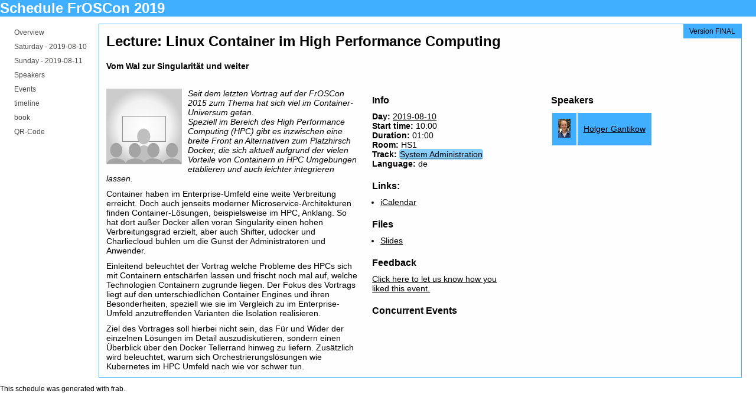

--- FILE ---
content_type: text/html
request_url: https://programm.froscon.org/2019/events/2404.html
body_size: 2245
content:
<!DOCTYPE html>
<html>
<head>
<meta content="text/html; charset=utf-8" http-equiv="content-type">
<title>Lecture: Linux Container im High Performance Computing | Saturday | Schedule FrOSCon 2019
</title>
<link rel="stylesheet" media="screen" href="/2019/public_schedule.css">
<link rel="stylesheet" media="all" href="/2019/style.css">
<link rel="stylesheet" media="print" href="/2019/public_schedule_print.css">
</head>
<body>
<div id="wrapper">
<div id="banner"></div>
<div id="header">
<h1>Schedule FrOSCon 2019</h1>
</div>
<div id="navigation">
<ul>
<li>
<a href="/2019/index.html">Overview</a>
</li>
<li>
<a href="/2019/schedule/1.html">
Saturday
 - 
<span class="small-font">2019-08-10</span>
</a>
</li>
<li>
<a href="/2019/schedule/2.html">
Sunday
 - 
<span class="small-font">2019-08-11</span>
</a>
</li>
<li>
<a href="/2019/speakers.html">Speakers</a>
</li>
<li>
<a href="/2019/events.html">Events</a>
</li>
<li>
<a href="/2019/timeline.html">timeline</a>
</li>
<li>
<a href="/2019/booklet.html">book</a>
</li>
<li>
<a href="/2019/qrcode.html">QR-Code</a>
</li>
</ul>

</div>
<div id="main-content">
<p class="release">Version FINAL</p>
<h2>Lecture: Linux Container im High Performance Computing</h2>
<h3 class="title">Vom Wal zur Singularität und weiter</h3>
<div class="column left" id="basic">
<div class="image large"><img src="/2019/assets/event_large-4b8aa978adbb7c8e80151f5a83c6782a12e763374ae3a042a55e7e626a64d93b.png"></div>
<p class="abstract">Seit dem letzten Vortrag auf der FrOSCon 2015 zum Thema hat sich viel im Container-Universum getan. 
<br>Speziell im Bereich des High Performance Computing (HPC) gibt es inzwischen eine breite Front an Alternativen zum Platzhirsch Docker, die sich aktuell aufgrund der vielen Vorteile von Containern in HPC Umgebungen etablieren und auch leichter integrieren lassen.</p>
<p class="description">Container haben im Enterprise-Umfeld eine weite Verbreitung erreicht. Doch auch jenseits moderner Microservice-Architekturen finden Container-Lösungen, beispielsweise im HPC, Anklang. So hat dort außer Docker allen voran Singularity einen hohen Verbreitungsgrad erzielt, aber auch Shifter, udocker und Charliecloud buhlen um die Gunst der Administratoren und Anwender.</p>

<p class="description">Einleitend beleuchtet der Vortrag welche Probleme des HPCs sich mit Containern entschärfen lassen und frischt noch mal auf, welche Technologien Containern zugrunde liegen. Der Fokus des Vortrags liegt auf den unterschiedlichen Container Engines und ihren Besonderheiten, speziell wie sie im Vergleich zu im Enterprise-Umfeld anzutreffenden Varianten die Isolation realisieren.</p>

<p class="description">Ziel des Vortrages soll hierbei nicht sein, das Für und Wider der einzelnen Lösungen im Detail auszudiskutieren, sondern einen Überblick über den Docker Tellerrand hinweg zu liefern. Zusätzlich wird beleuchtet, warum sich Orchestrierungslösungen wie Kubernetes im HPC Umfeld nach wie vor schwer tun.</p>
</div>
<div class="column left" id="details">
<h3>Info</h3>
<p>
<b>Day:</b>
<a href="/2019/schedule/1.html">2019-08-10</a>
<br>
<b>Start time:</b>
10:00
<br>
<b>Duration:</b>
01:00
<br>
<b>Room:</b>
HS1
<br>
<b>Track:</b>
<font class="event track-system-administration">
<a href="/2019/events.html#system%20administration">System Administration</a>
</font>
<br>
<b>Language:</b>
de
</p>
<h3>Links:</h3>
<ul>
<li><a href="/2019/events/2404.ics">iCalendar</a></li>
</ul>
<h3>Files</h3>
<ul>
<li><a href="/2019/system/event_attachments/attachments/000/000/581/original/FrOSCon2019_Gantikow_Container-for-HPC.pdf">Slides</a></li>
</ul>
<h3>Feedback</h3>
<p>
<a href="https://frab.froscon.org/en/froscon2019/public/events/2404/feedback/new">Click here to let us know how you liked this event.</a>
</p>
<div class="column left" id="concurrent_events">
<h3>Concurrent Events</h3>
<dl class="dl-horizontal">
</dl>
</div>
</div>
<div class="column right" id="sidebar">
<h3>Speakers</h3>
<table class="list">
<tbody>
<tr>
<td><div class="image small"><img src="/2019/system/people/avatars/000/000/805/small/IMG_1775_small.jpg"></div></td>
<td><a href="/2019/speakers/805.html">Holger Gantikow</a></td>
</tr>
</tbody>
</table>
</div>
<script type="application/ld+json">
{
  "@context" : "http://schema.org",
  "@type" : "Event",
  "name" : "Linux Container im High Performance Computing",
  "location" : {
    "@type" : "Place",
    "name" : "HS1",
    "address" : "FrOSCon 2019"
  },
  "startDate" : "2019-08-10T10:00:00+0200",
  "endDate" : "2019-08-10T11:00:00+0200",
  "performer" : [{&quot;name&quot;:&quot;Holger Gantikow&quot;,&quot;@type&quot;:&quot;Person&quot;,&quot;sameAs&quot;:&quot;/en/froscon2019/public/speakers/805&quot;,&quot;image&quot;:&quot;/system/people/avatars/000/000/805/small/IMG_1775_small.jpg?1369323270&quot;}],
  "inLanguage" : "de",
  "superEvent" : {
    "@type" : "Event",
    "sameAs" : "/en/froscon2019/public/schedule",
    "name" : "FrOSCon 2019",
    "location" : {
      "@type" : "Place",
      "name" : "FrOSCon 2019",
      "address" : "FrOSCon 2019"
    },
    "startDate" : "2019-08-10T09:30:00+0200"
  }
}

</script>

<br class="clear">
</div>
</div>
<div id="footer">
<p>This schedule was generated with <a href="http://frab.github.io/frab/">frab</a>.</p>
</div>
</body>
</html>


--- FILE ---
content_type: text/css
request_url: https://programm.froscon.org/2019/style.css
body_size: 8333
content:
.cell-height1 { height: 20px; }
.cell-height2 { height: 37px; }
.cell-height3 { height: 57px; }
.cell-height4 { height: 77px; }
.cell-height5 { height: 97px; }
.cell-height6 { height: 117px; }
.cell-height7 { height: 137px; }
.cell-height8 { height: 157px; }
.cell-height9 { height: 177px; }
.cell-height10 { height: 197px; }
.cell-height11 { height: 217px; }
.cell-height12 { height: 237px; }
.cell-height13 { height: 257px; }
.cell-height14 { height: 277px; }
.cell-height15 { height: 297px; }
.cell-height16 { height: 317px; }
.cell-height17 { height: 337px; }
.cell-height18 { height: 357px; }
.cell-height19 { height: 377px; }
.cell-height20 { height: 397px; }
.cell-height21 { height: 417px; }
.cell-height22 { height: 437px; }
.cell-height23 { height: 457px; }
.cell-height24 { height: 477px; }
.cell-height25 { height: 497px; }
.cell-height26 { height: 517px; }
.cell-height27 { height: 537px; }
.cell-height28 { height: 557px; }
.cell-height29 { height: 577px; }
.cell-height30 { height: 597px; }
.cell-height31 { height: 617px; }
.cell-height32 { height: 637px; }
.cell-height33 { height: 657px; }
.cell-height34 { height: 677px; }
.cell-height35 { height: 697px; }
.cell-height36 { height: 717px; }
.cell-height37 { height: 737px; }
.cell-height38 { height: 757px; }
.cell-height39 { height: 777px; }
.cell-height40 { height: 797px; }
.cell-height41 { height: 817px; }
.cell-height42 { height: 837px; }
.cell-height43 { height: 857px; }
.cell-height44 { height: 877px; }
.cell-height45 { height: 897px; }
.cell-height46 { height: 917px; }
.cell-height47 { height: 937px; }
.cell-height48 { height: 957px; }
.cell-height49 { height: 977px; }
.cell-height50 { height: 997px; }
.cell-height51 { height: 1017px; }
.cell-height52 { height: 1037px; }
.cell-height53 { height: 1057px; }
.cell-height54 { height: 1077px; }
.cell-height55 { height: 1097px; }
.cell-height56 { height: 1117px; }
.cell-height57 { height: 1137px; }
.cell-height58 { height: 1157px; }
.cell-height59 { height: 1177px; }
.cell-height60 { height: 1197px; }


.event.track-default {
  background-color: #00acd3;
  border-color: #00acd3;
}

.event.track-default div.event-header {
  background-color: #00acd3;
}

.event.track-default div.event-header a {
  color: #fff;
}

.conference-background {
  background-color: #00acd3;
}


.event.track-cloud {
  background-color: #FF4D00;
  border-color: #FF4D00;
}
.event.track-cloud div.event-header {
  background-color: #FF4D00;
}

.event.track-cloud div.event-header a {
  color: #fff;
}

#colorkeys .track-cloud {
  background-color: #FF4D00;
}

.label .track-cloud {
  background-color: #FF4D00;
}

.event.track-culture {
  background-color: #00acd3;
  border-color: #00acd3;
}
.event.track-culture div.event-header {
  background-color: #00acd3;
}

.event.track-culture div.event-header a {
  color: #fff;
}

#colorkeys .track-culture {
  background-color: #00acd3;
}

.label .track-culture {
  background-color: #00acd3;
}

.event.track-cyberpeace {
  background-color: #00ff00;
  border-color: #00ff00;
}
.event.track-cyberpeace div.event-header {
  background-color: #00ff00;
}

.event.track-cyberpeace div.event-header a {
  color: #fff;
}

#colorkeys .track-cyberpeace {
  background-color: #00ff00;
}

.label .track-cyberpeace {
  background-color: #00ff00;
}

.event.track-databases {
  background-color: #0000ff;
  border-color: #0000ff;
}
.event.track-databases div.event-header {
  background-color: #0000ff;
}

.event.track-databases div.event-header a {
  color: #fff;
}

#colorkeys .track-databases {
  background-color: #0000ff;
}

.label .track-databases {
  background-color: #0000ff;
}

.event.track-development {
  background-color: #ffff00;
  border-color: #ffff00;
}
.event.track-development div.event-header {
  background-color: #ffff00;
}

.event.track-development div.event-header a {
  color: #000;
}

#colorkeys .track-development {
  background-color: #ffff00;
}

.label .track-development {
  background-color: #ffff00;
}

.event.track-froscon-meets-science {
  background-color: #880000;
  border-color: #880000;
}
.event.track-froscon-meets-science div.event-header {
  background-color: #880000;
}

.event.track-froscon-meets-science div.event-header a {
  color: #fff;
}

#colorkeys .track-froscon-meets-science {
  background-color: #880000;
}

.label .track-froscon-meets-science {
  background-color: #880000;
}

.event.track-iot-the-s-stands-for-security {
  background-color: #000088;
  border-color: #000088;
}
.event.track-iot-the-s-stands-for-security div.event-header {
  background-color: #000088;
}

.event.track-iot-the-s-stands-for-security div.event-header a {
  color: #fff;
}

#colorkeys .track-iot-the-s-stands-for-security {
  background-color: #000088;
}

.label .track-iot-the-s-stands-for-security {
  background-color: #000088;
}

.event.track-network-and-automation-track {
  background-color: #9400D3;
  border-color: #9400D3;
}
.event.track-network-and-automation-track div.event-header {
  background-color: #9400D3;
}

.event.track-network-and-automation-track div.event-header a {
  color: #fff;
}

#colorkeys .track-network-and-automation-track {
  background-color: #9400D3;
}

.label .track-network-and-automation-track {
  background-color: #9400D3;
}

.event.track-new-horizons {
  background-color: #888800;
  border-color: #888800;
}
.event.track-new-horizons div.event-header {
  background-color: #888800;
}

.event.track-new-horizons div.event-header a {
  color: #fff;
}

#colorkeys .track-new-horizons {
  background-color: #888800;
}

.label .track-new-horizons {
  background-color: #888800;
}

.event.track-other {
  background-color: #ff6666;
  border-color: #ff6666;
}
.event.track-other div.event-header {
  background-color: #ff6666;
}

.event.track-other div.event-header a {
  color: #000;
}

#colorkeys .track-other {
  background-color: #ff6666;
}

.label .track-other {
  background-color: #ff6666;
}

.event.track-security {
  background-color: #880088;
  border-color: #880088;
}
.event.track-security div.event-header {
  background-color: #880088;
}

.event.track-security div.event-header a {
  color: #fff;
}

#colorkeys .track-security {
  background-color: #880088;
}

.label .track-security {
  background-color: #880088;
}

.event.track-smart-home {
  background-color: #fefd7f;
  border-color: #fefd7f;
}
.event.track-smart-home div.event-header {
  background-color: #fefd7f;
}

.event.track-smart-home div.event-header a {
  color: #000;
}

#colorkeys .track-smart-home {
  background-color: #fefd7f;
}

.label .track-smart-home {
  background-color: #fefd7f;
}

.event.track-software-defined-anything {
  background-color: #BC8F8F;
  border-color: #BC8F8F;
}
.event.track-software-defined-anything div.event-header {
  background-color: #BC8F8F;
}

.event.track-software-defined-anything div.event-header a {
  color: #000;
}

#colorkeys .track-software-defined-anything {
  background-color: #BC8F8F;
}

.label .track-software-defined-anything {
  background-color: #BC8F8F;
}

.event.track-system-administration {
  background-color: #87CEFA;
  border-color: #87CEFA;
}
.event.track-system-administration div.event-header {
  background-color: #87CEFA;
}

.event.track-system-administration div.event-header a {
  color: #000;
}

#colorkeys .track-system-administration {
  background-color: #87CEFA;
}

.label .track-system-administration {
  background-color: #87CEFA;
}

.event.track-web-development {
  background-color: #2727A4;
  border-color: #2727A4;
}
.event.track-web-development div.event-header {
  background-color: #2727A4;
}

.event.track-web-development div.event-header a {
  color: #fff;
}

#colorkeys .track-web-development {
  background-color: #2727A4;
}

.label .track-web-development {
  background-color: #2727A4;
}

.event.track-wordpress-meetup-cms-garden {
  background-color: #fefd7f;
  border-color: #fefd7f;
}
.event.track-wordpress-meetup-cms-garden div.event-header {
  background-color: #fefd7f;
}

.event.track-wordpress-meetup-cms-garden div.event-header a {
  color: #000;
}

#colorkeys .track-wordpress-meetup-cms-garden {
  background-color: #fefd7f;
}

.label .track-wordpress-meetup-cms-garden {
  background-color: #fefd7f;
}

#colorkeys {
  font-size: .8em;
  opacity: .85;
}

#colorkeys ul {
  padding: 0;
  margin: 0;
  list-style: none;
}

#colorkeys ul li {
  margin: 0 .2em;
  float: right;
}

#colorkeys ul li div {
  padding: 0;
}

/* Custom Conference CSS */

